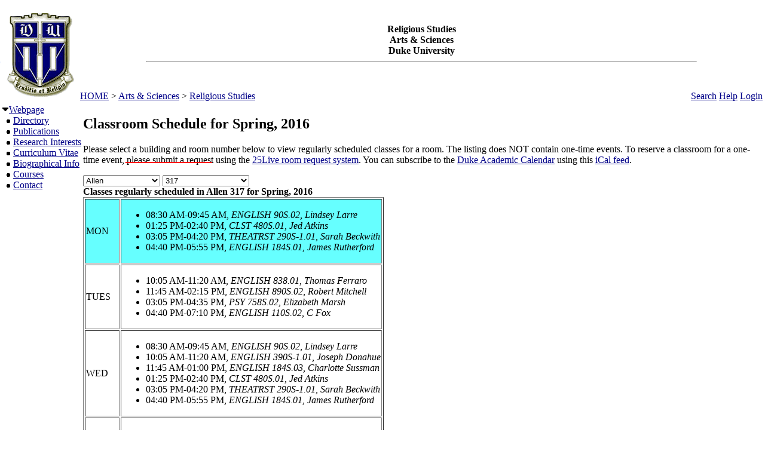

--- FILE ---
content_type: text/html; charset=utf-8
request_url: https://fds.duke.edu/db?courses-35-0-2016-Spring-Allen%251D317-
body_size: 31947
content:
<!DOCTYPE html>
<html xmlns="http://www.w3.org/1999/xhtml" lang="en-US" xml:lang="en-US">
<head>
<title>Classroom Schedule for Spring, 2016</title>
<meta http-equiv="Content-Type" content="text/html; charset=utf-8">
<base href="http://religiondepartment.duke.edu">
<meta name="Keywords" content="DukeMathYu,Religious Studies,Duke University,Faculty Database,Faculty Reporting,Faculty Profiles,Annual reports,Resume,Vita,Evaluations">
<meta name="ROBOTS" content="NOINDEX,NOFOLLOW">
<link rel="stylesheet" type="text/css" href="https://fds.duke.edu/styles/fds.css" >
<script src="https://fds.duke.edu/styles/fds.js"></script>
<script>if(0){ if(window.attachEvent){//MS
	window.attachEvent('onload',onLoadCallback);
}else if(window.addEventListener){
	window.addEventListener('load',onLoadCallback,false);
}else{
	window.onload=onLoadCallback;
} }//:= 2026-01-19+1:32:3+3.135.201.45+0 =:
</script>
</head>
<body bgcolor="#FFFFFF" leftmargin="0" link="#000088" marginheight="0" marginwidth="0" topmargin="0" vlink="#666666">
<table cols="3" border="0" width="100%" cellpadding="0" cellspacing="0" bgcolor="#FFFFFF"><tr valign="middle">
	   <td rowspan="2" width="50">&nbsp;<a href="https://fds.duke.edu/db/aas/Religion"><img 
	   src="https://fds.duke.edu/photos/fac/g35.gif"  border="0" alt="Religious Studies"></a></td>
	   <td colspan="2" align="center"><b><span class="lrg">Religious Studies<br>Arts & Sciences<br>Duke University</span></b><hr width="80%"></td>
   </tr>
   <tr valign="top">
	   <td height="20" align="left" nowrap>&nbsp;<a href="http://fds.duke.edu/db">HOME</a>&nbsp;&gt;&nbsp;<a href="http://fds.duke.edu/db/aas">Arts & Sciences</a>&nbsp;&gt;&nbsp;<a href="http://fds.duke.edu/db/aas/Religion">Religious Studies</a></td>
	   <td align="right" nowrap> &nbsp; &nbsp;<a href="https://fds.duke.edu/db/aas/Religion/search.html">Search</a>&nbsp;<a href="https://fds.duke.edu/db/aas/Religion/help.html">Help</a>&nbsp;<a href="https://fds.duke.edu/db?login-35-0-0" onMouseOver="window.status='Login the database'; return true">Login</a>&nbsp;</td>
   </tr></table><table rows="2" cols="2" border="0" width="100%" cellpadding="0" bgcolor="#FFFFFF">
<tr valign="top" >
<td width="10" >
	<table cols="1" border="0" width="100%" cellpadding="0" cellspacing="1" bgcolor="#FFFFFF">
		<tr><td nowrap><img src="https://fds.duke.edu/photos/fac/1downarrow.gif"  width="12" height="12" border="0" alt=""  
                      onClick="togSubMenu(this,'menu1','https://fds.duke.edu/photos/fac')"><a href="https://fds.duke.edu/db/aas/Religion"><span class="red">Webpage</span></a><div id="menu1" style="display:block"><img src="https://fds.duke.edu/photos/fac/b.gif" width="19" height="9" alt=""><a href="https://fds.duke.edu/db/aas/Religion/directory.html">Directory</a><br />
<img src="https://fds.duke.edu/photos/fac/b.gif" width="19" height="9" alt=""><a href="https://fds.duke.edu/db/aas/Religion/publications.html">Publications</a><br />
<img src="https://fds.duke.edu/photos/fac/b.gif" width="19" height="9" alt=""><a href="https://fds.duke.edu/db/aas/Religion/research.html">Research&nbsp;Interests</a><br />
<img src="https://fds.duke.edu/photos/fac/b.gif" width="19" height="9" alt=""><a href="https://fds.duke.edu/db/aas/Religion/cv.html">Curriculum&nbsp;Vitae</a><br />
<img src="https://fds.duke.edu/photos/fac/b.gif" width="19" height="9" alt=""><a href="https://fds.duke.edu/db/aas/Religion/bio.html">Biographical&nbsp;Info</a><br />
<img src="https://fds.duke.edu/photos/fac/b.gif" width="19" height="9" alt=""><a href="https://fds.duke.edu/db/aas/Religion/courses.html"><span class="red">Courses</span></a><br />
<img src="https://fds.duke.edu/photos/fac/b.gif" width="19" height="9" alt=""><a href="https://fds.duke.edu/db/aas/Religion/contacts.html">Contact</a></div></td></tr>
	</table>
</td><td><H2>Classroom Schedule for Spring, 2016</H2>
 
<!-- Main part starts -->

<!--  additional args:this line must be here. srt=8 for sorting by title -->
<p>Please select a building and room number below to view regularly
scheduled classes for a room. The listing does NOT contain one-time
events. To reserve a classroom for a one-time event, please submit a request using the 
<a href="http://25live.collegenet.com/duke">25Live room request system</a>.
You can subscribe to the <a href="https://registrar.duke.edu/current-academic-calendar/">Duke Academic Calendar</a> using this <a href="https://fds.duke.edu/db/cal.ics">iCal feed</a>.</p>

<script language="JavaScript">
// Relational Menus by Nick Heinle and Bill Pena
// The Category constructor function
function Category(name) {
    this.name = name;
    this.length = 0;
}

// The Page constructor function
function Page(name, url) {
    this.name = name;
    this.url = 'https://fds.duke.edu/db?courses-35-0-2016-Spring-' + url;
}

// Variables to keep track of Category objects
var categories = new Array();
var categoriesIndex = -1;
var pagesIndex = -1;

// Helper function to create Category objects
function newCategory(name) {
    categoriesIndex++
    pagesIndex = -1;
    categories[categoriesIndex] = new Category(name);
}

// Helper function to create Page objects
function newPage(name, url) {
    pagesIndex++;
    categories[categoriesIndex][pagesIndex] = new Page(name, url);
    categories[categoriesIndex].length++;
}

// Function to populate the pages menu based on the selected category
function relatePages(category) {
    if (category > 0) {
        categoriesIndex = category - 1;
        var pagesMenu = document.menus.menu2;
        var selected=0;
        
        // Clear the old options
        for (var i = pagesMenu.options.length; i > 1; i--) {
            pagesMenu.options[i] = null;
        }
        
        // Add the new pages
        for (var i = 0; i < categories[categoriesIndex].length; i++) {
            pagesMenu.options[i+1] = 
                new Option(categories[categoriesIndex][i].name);
            if('Allen' && '317' && 
               categories[categoriesIndex].name=='Allen' &&
               categories[categoriesIndex][i].name=='317'){
            	selected=i+1;
            }
        }
        pagesMenu.options[selected].selected = true;
    }
    pagesIndex = 0;
}

// Function to load the appropriate document based on selected page
function gotoPage(page) {
    var url = null;
    if (page > 0) {
        url = categories[categoriesIndex][page-1].url;
    }
    if (url != null) {
        window.location = url;
    }
}

// Create the categories and pages for our cars

newCategory('Allen');newPage('103', 'Allen%251D103');newPage('226', 'Allen%251D226');newPage('229', 'Allen%251D229');newPage('229B', 'Allen%251D229B');newPage('304I', 'Allen%251D304I');newPage('306', 'Allen%251D306');newPage('317', 'Allen%251D317');newPage('318', 'Allen%251D318');newPage('326', 'Allen%251D326');

newCategory('Ark');newPage('101', 'Ark%251D101');

newCategory('Art');newPage('102', 'Art%251D102');newPage('116', 'Art%251D116');

newCategory('Baldwin');newPage('*', 'Baldwin%251D%252A');

newCategory('Bell Dorm');newPage('113', 'Bell%2520Dorm%251D113');newPage('EAST 110', 'Bell%2520Dorm%251DEAST%2520110');

newCategory('Biddle');newPage('019', 'Biddle%251D019');newPage('035', 'Biddle%251D035');newPage('041', 'Biddle%251D041');newPage('069', 'Biddle%251D069');newPage('086', 'Biddle%251D086');newPage('101', 'Biddle%251D101');newPage('102', 'Biddle%251D102');newPage('104', 'Biddle%251D104');

newCategory('Bio Sci');newPage('0026', 'Bio%2520Sci%251D0026');newPage('0031', 'Bio%2520Sci%251D0031');newPage('0032', 'Bio%2520Sci%251D0032');newPage('0034', 'Bio%2520Sci%251D0034');newPage('0035', 'Bio%2520Sci%251D0035');newPage('0039', 'Bio%2520Sci%251D0039');newPage('0040', 'Bio%2520Sci%251D0040');newPage('0045', 'Bio%2520Sci%251D0045');newPage('013', 'Bio%2520Sci%251D013');newPage('054', 'Bio%2520Sci%251D054');newPage('060', 'Bio%2520Sci%251D060');newPage('063', 'Bio%2520Sci%251D063');newPage('073', 'Bio%2520Sci%251D073');newPage('101D', 'Bio%2520Sci%251D101D');newPage('111', 'Bio%2520Sci%251D111');newPage('113', 'Bio%2520Sci%251D113');newPage('130', 'Bio%2520Sci%251D130');newPage('144', 'Bio%2520Sci%251D144');newPage('154', 'Bio%2520Sci%251D154');newPage('155', 'Bio%2520Sci%251D155');

newCategory('Bishop\'s House');newPage('201', 'Bishop%2527s%2520House%251D201');

newCategory('Bivins');newPage('109', 'Bivins%251D109');newPage('114', 'Bivins%251D114');newPage('210', 'Bivins%251D210');newPage('214', 'Bivins%251D214');

newCategory('Blackwell');newPage('124', 'Blackwell%251D124');

newCategory('Branson');newPage('100', 'Branson%251D100');newPage('202', 'Branson%251D202');

newCategory('Bridges');newPage('001', 'Bridges%251D001');newPage('007', 'Bridges%251D007');newPage('02', 'Bridges%251D02');newPage('104', 'Bridges%251D104');newPage('113', 'Bridges%251D113');newPage('201', 'Bridges%251D201');

newCategory('Brodie Rec');newPage('*', 'Brodie%2520Rec%251D%252A');newPage('149', 'Brodie%2520Rec%251D149');newPage('208', 'Brodie%2520Rec%251D208');

newCategory('Bryan Center');newPage('045', 'Bryan%2520Center%251D045');newPage('127', 'Bryan%2520Center%251D127');newPage('128', 'Bryan%2520Center%251D128');newPage('GRIFFITH F', 'Bryan%2520Center%251DGRIFFITH%2520F');

newCategory('BrynResMed');newPage('301', 'BrynResMed%251D301');

newCategory('Carr');newPage('101', 'Carr%251D101');newPage('103', 'Carr%251D103');newPage('106', 'Carr%251D106');newPage('114', 'Carr%251D114');newPage('125', 'Carr%251D125');newPage('135', 'Carr%251D135');newPage('136', 'Carr%251D136');newPage('137', 'Carr%251D137');newPage('229', 'Carr%251D229');newPage('240', 'Carr%251D240');newPage('241', 'Carr%251D241');newPage('242', 'Carr%251D242');

newCategory('Chapel');newPage('*', 'Chapel%251D%252A');

newCategory('Crowell');newPage('106', 'Crowell%251D106');newPage('107', 'Crowell%251D107');newPage('108', 'Crowell%251D108');

newCategory('DKUA');newPage('1078', 'DKUA%251D1078');newPage('1079', 'DKUA%251D1079');newPage('1082', 'DKUA%251D1082');newPage('1084', 'DKUA%251D1084');newPage('3101', 'DKUA%251D3101');newPage('3103', 'DKUA%251D3103');newPage('3104', 'DKUA%251D3104');newPage('3107', 'DKUA%251D3107');newPage('3109', 'DKUA%251D3109');

newCategory('Duke South');newPage('0042', 'Duke%2520South%251D0042');newPage('3031', 'Duke%2520South%251D3031');

newCategory('East Duke');newPage('108', 'East%2520Duke%251D108');newPage('204A', 'East%2520Duke%251D204A');newPage('204B', 'East%2520Duke%251D204B');newPage('204D', 'East%2520Duke%251D204D');newPage('209', 'East%2520Duke%251D209');

newCategory('Env Hall');newPage('1100', 'Env%2520Hall%251D1100');newPage('1101', 'Env%2520Hall%251D1101');newPage('1104', 'Env%2520Hall%251D1104');newPage('1105', 'Env%2520Hall%251D1105');newPage('1111', 'Env%2520Hall%251D1111');newPage('1112', 'Env%2520Hall%251D1112');newPage('2102', 'Env%2520Hall%251D2102');

newCategory('Few Quad');newPage('101', 'Few%2520Quad%251D101');

newCategory('FITZPATRK');newPage('1392', 'FITZPATRK%251D1392');newPage('1464', 'FITZPATRK%251D1464');newPage('1464/1446', 'FITZPATRK%251D1464%252F1446');newPage('1466', 'FITZPATRK%251D1466');newPage('3523', 'FITZPATRK%251D3523');newPage('B209', 'FITZPATRK%251DB209');

newCategory('Franklin Center');newPage('016', 'Franklin%2520Center%251D016');newPage('028', 'Franklin%2520Center%251D028');newPage('230', 'Franklin%2520Center%251D230');

newCategory('French Sci');newPage('1109', 'French%2520Sci%251D1109');newPage('1112', 'French%2520Sci%251D1112');newPage('1213', 'French%2520Sci%251D1213');newPage('1238', 'French%2520Sci%251D1238');newPage('1239', 'French%2520Sci%251D1239');newPage('1243', 'French%2520Sci%251D1243');newPage('1244', 'French%2520Sci%251D1244');newPage('1247', 'French%2520Sci%251D1247');newPage('1252', 'French%2520Sci%251D1252');newPage('1254', 'French%2520Sci%251D1254');newPage('1255', 'French%2520Sci%251D1255');newPage('1259', 'French%2520Sci%251D1259');newPage('1260', 'French%2520Sci%251D1260');newPage('1261', 'French%2520Sci%251D1261');newPage('1262', 'French%2520Sci%251D1262');newPage('1264', 'French%2520Sci%251D1264');newPage('1265', 'French%2520Sci%251D1265');newPage('1266', 'French%2520Sci%251D1266');newPage('2231', 'French%2520Sci%251D2231');newPage('2237', 'French%2520Sci%251D2237');newPage('4233', 'French%2520Sci%251D4233');newPage('4236', 'French%2520Sci%251D4236');newPage('ONLINE', 'French%2520Sci%251DONLINE');

newCategory('Friedl Bdg');newPage('102', 'Friedl%2520Bdg%251D102');newPage('107', 'Friedl%2520Bdg%251D107');newPage('118', 'Friedl%2520Bdg%251D118');newPage('126', 'Friedl%2520Bdg%251D126');newPage('204', 'Friedl%2520Bdg%251D204');newPage('216', 'Friedl%2520Bdg%251D216');newPage('225', 'Friedl%2520Bdg%251D225');newPage('240', 'Friedl%2520Bdg%251D240');

newCategory('Fuqua');newPage('14', 'Fuqua%251D14');newPage('2008 MBA', 'Fuqua%251D2008%2520MBA');newPage('4', 'Fuqua%251D4');newPage('BERNTSEN', 'Fuqua%251DBERNTSEN');newPage('CON', 'Fuqua%251DCON');newPage('DANSBY', 'Fuqua%251DDANSBY');newPage('DES', 'Fuqua%251DDES');newPage('FOR', 'Fuqua%251DFOR');newPage('LEAMAN', 'Fuqua%251DLEAMAN');newPage('LILLY', 'Fuqua%251DLILLY');newPage('MCC', 'Fuqua%251DMCC');newPage('MOS', 'Fuqua%251DMOS');newPage('RAND', 'Fuqua%251DRAND');newPage('RJR AUD', 'Fuqua%251DRJR%2520AUD');newPage('SAUER', 'Fuqua%251DSAUER');newPage('SB', 'Fuqua%251DSB');newPage('SE', 'Fuqua%251DSE');newPage('SF', 'Fuqua%251DSF');newPage('SRC', 'Fuqua%251DSRC');newPage('SRD', 'Fuqua%251DSRD');

newCategory('Gilbert-Ad');newPage('001', 'Gilbert%252DAd%251D001');

newCategory('GLS 2114');newPage('CONF ROOM', 'GLS%25202114%251DCONF%2520ROOM');

newCategory('Golf Crs');newPage('01', 'Golf%2520Crs%251D01');

newCategory('Gray');newPage('094', 'Gray%251D094');newPage('110', 'Gray%251D110');newPage('210', 'Gray%251D210');newPage('220', 'Gray%251D220');newPage('228', 'Gray%251D228');newPage('319', 'Gray%251D319');

newCategory('Gross Hall');newPage('103', 'Gross%2520Hall%251D103');newPage('104', 'Gross%2520Hall%251D104');newPage('105', 'Gross%2520Hall%251D105');newPage('107', 'Gross%2520Hall%251D107');newPage('111', 'Gross%2520Hall%251D111');newPage('230', 'Gross%2520Hall%251D230');newPage('230E', 'Gross%2520Hall%251D230E');newPage('276', 'Gross%2520Hall%251D276');newPage('282', 'Gross%2520Hall%251D282');newPage('304B', 'Gross%2520Hall%251D304B');newPage('318', 'Gross%2520Hall%251D318');newPage('324', 'Gross%2520Hall%251D324');newPage('330', 'Gross%2520Hall%251D330');

newCategory('GSRB II');newPage('3006', 'GSRB%2520II%251D3006');

newCategory('Hanes Med');newPage('1032', 'Hanes%2520Med%251D1032');newPage('131', 'Hanes%2520Med%251D131');

newCategory('Hock Plaza');newPage('11025', 'Hock%2520Plaza%251D11025');newPage('11110', 'Hock%2520Plaza%251D11110');newPage('302', 'Hock%2520Plaza%251D302');newPage('AUDITORIUM', 'Hock%2520Plaza%251DAUDITORIUM');newPage('HP 214', 'Hock%2520Plaza%251DHP%2520214');

newCategory('Hudson');newPage('010', 'Hudson%251D010');newPage('01B', 'Hudson%251D01B');newPage('024C', 'Hudson%251D024C');newPage('02H', 'Hudson%251D02H');newPage('037', 'Hudson%251D037');newPage('053A', 'Hudson%251D053A');newPage('055A', 'Hudson%251D055A');newPage('101', 'Hudson%251D101');newPage('115', 'Hudson%251D115');newPage('115A', 'Hudson%251D115A');newPage('125', 'Hudson%251D125');newPage('132', 'Hudson%251D132');newPage('139', 'Hudson%251D139');newPage('141', 'Hudson%251D141');newPage('149', 'Hudson%251D149');newPage('201', 'Hudson%251D201');newPage('202A', 'Hudson%251D202A');newPage('207', 'Hudson%251D207');newPage('208', 'Hudson%251D208');newPage('212', 'Hudson%251D212');newPage('216', 'Hudson%251D216');newPage('218', 'Hudson%251D218');newPage('222', 'Hudson%251D222');newPage('224', 'Hudson%251D224');newPage('232', 'Hudson%251D232');

newCategory('Hull St');newPage('104', 'Hull%2520St%251D104');newPage('105', 'Hull%2520St%251D105');

newCategory('Jones');newPage('321', 'Jones%251D321');

newCategory('Keohane');newPage('4B 402 LR', 'Keohane%251D4B%2520402%2520LR');newPage('4B 402 SEM', 'Keohane%251D4B%2520402%2520SEM');newPage('4D 201 SEM', 'Keohane%251D4D%2520201%2520SEM');newPage('4E 101', 'Keohane%251D4E%2520101');newPage('D 301 LR', 'Keohane%251DD%2520301%2520LR');

newCategory('Langford');newPage('0041', 'Langford%251D0041');newPage('0044', 'Langford%251D0044');newPage('0047', 'Langford%251D0047');newPage('0050', 'Langford%251D0050');newPage('0054', 'Langford%251D0054');newPage('042', 'Langford%251D042');newPage('050', 'Langford%251D050');newPage('060', 'Langford%251D060');newPage('152', 'Langford%251D152');

newCategory('Languages');newPage('109', 'Languages%251D109');newPage('114', 'Languages%251D114');newPage('114B', 'Languages%251D114B');newPage('207', 'Languages%251D207');newPage('208', 'Languages%251D208');newPage('211', 'Languages%251D211');newPage('305', 'Languages%251D305');newPage('310', 'Languages%251D310');newPage('312', 'Languages%251D312');newPage('314', 'Languages%251D314');newPage('320', 'Languages%251D320');

newCategory('Law School');newPage('1178', 'Law%2520School%251D1178');newPage('2014', 'Law%2520School%251D2014');newPage('3000', 'Law%2520School%251D3000');newPage('3037', 'Law%2520School%251D3037');newPage('3041', 'Law%2520School%251D3041');newPage('3043', 'Law%2520School%251D3043');newPage('3171', 'Law%2520School%251D3171');newPage('4000', 'Law%2520School%251D4000');newPage('4040', 'Law%2520School%251D4040');newPage('4042', 'Law%2520School%251D4042');newPage('4044', 'Law%2520School%251D4044');newPage('4045', 'Law%2520School%251D4045');newPage('4046', 'Law%2520School%251D4046');newPage('4047', 'Law%2520School%251D4047');newPage('4049', 'Law%2520School%251D4049');newPage('4055', 'Law%2520School%251D4055');newPage('4172', 'Law%2520School%251D4172');

newCategory('Lemur');newPage('CTR', 'Lemur%251DCTR');

newCategory('LSRC');newPage('A153', 'LSRC%251DA153');newPage('A155', 'LSRC%251DA155');newPage('A156', 'LSRC%251DA156');newPage('A211', 'LSRC%251DA211');newPage('A247', 'LSRC%251DA247');newPage('A312', 'LSRC%251DA312');newPage('B029', 'LSRC%251DB029');newPage('B101', 'LSRC%251DB101');newPage('B102', 'LSRC%251DB102');newPage('B105', 'LSRC%251DB105');newPage('B240', 'LSRC%251DB240');newPage('C144', 'LSRC%251DC144');newPage('C335', 'LSRC%251DC335');newPage('D106', 'LSRC%251DD106');newPage('D243', 'LSRC%251DD243');newPage('ONLINE', 'LSRC%251DONLINE');

newCategory('MARINE LAB');newPage('_', 'MARINE%2520LAB%251D_');

newCategory('Med MSRB');newPage('001', 'Med%2520MSRB%251D001');

newCategory('NanDukeMed');newPage('132', 'NanDukeMed%251D132');newPage('147', 'NanDukeMed%251D147');newPage('252B', 'NanDukeMed%251D252B');newPage('437', 'NanDukeMed%251D437');

newCategory('Nasher');newPage('105', 'Nasher%251D105');newPage('119', 'Nasher%251D119');

newCategory('North Building');newPage('128', 'North%2520Building%251D128');newPage('232', 'North%2520Building%251D232');newPage('306', 'North%2520Building%251D306');newPage('311', 'North%2520Building%251D311');

newCategory('Nursing');newPage('1009', 'Nursing%251D1009');newPage('1011', 'Nursing%251D1011');newPage('1014', 'Nursing%251D1014');newPage('1017', 'Nursing%251D1017');newPage('1026', 'Nursing%251D1026');newPage('1103', 'Nursing%251D1103');newPage('1140', 'Nursing%251D1140');newPage('2062', 'Nursing%251D2062');newPage('DIST LEARN', 'Nursing%251DDIST%2520LEARN');newPage('ONLINE', 'Nursing%251DONLINE');

newCategory('Old Chem');newPage('003', 'Old%2520Chem%251D003');newPage('025', 'Old%2520Chem%251D025');newPage('101', 'Old%2520Chem%251D101');newPage('104', 'Old%2520Chem%251D104');newPage('116', 'Old%2520Chem%251D116');newPage('119', 'Old%2520Chem%251D119');newPage('123', 'Old%2520Chem%251D123');newPage('201', 'Old%2520Chem%251D201');

newCategory('Online');newPage('ON', 'Online%251DON');

newCategory('Page');newPage('106', 'Page%251D106');

newCategory('Perkins');newPage('058', 'Perkins%251D058');newPage('059', 'Perkins%251D059');newPage('060', 'Perkins%251D060');newPage('065', 'Perkins%251D065');newPage('070', 'Perkins%251D070');newPage('071', 'Perkins%251D071');newPage('072', 'Perkins%251D072');newPage('079', 'Perkins%251D079');newPage('085', 'Perkins%251D085');newPage('087', 'Perkins%251D087');newPage('088', 'Perkins%251D088');newPage('150', 'Perkins%251D150');newPage('349', 'Perkins%251D349');newPage('350', 'Perkins%251D350');

newCategory('Physics');newPage('0016', 'Physics%251D0016');newPage('047', 'Physics%251D047');newPage('119', 'Physics%251D119');newPage('128', 'Physics%251D128');newPage('130', 'Physics%251D130');newPage('141', 'Physics%251D141');newPage('146', 'Physics%251D146');newPage('147', 'Physics%251D147');newPage('150', 'Physics%251D150');newPage('154', 'Physics%251D154');newPage('205', 'Physics%251D205');newPage('227', 'Physics%251D227');newPage('235', 'Physics%251D235');newPage('259', 'Physics%251D259');newPage('299', 'Physics%251D299');

newCategory('Randolph');newPage('115', 'Randolph%251D115');newPage('120', 'Randolph%251D120');

newCategory('Rubenstein');newPage('149', 'Rubenstein%251D149');newPage('151', 'Rubenstein%251D151');newPage('153', 'Rubenstein%251D153');newPage('162', 'Rubenstein%251D162');

newCategory('Sanford');newPage('03', 'Sanford%251D03');newPage('04', 'Sanford%251D04');newPage('05', 'Sanford%251D05');newPage('09', 'Sanford%251D09');newPage('102', 'Sanford%251D102');newPage('150', 'Sanford%251D150');newPage('224', 'Sanford%251D224');newPage('225', 'Sanford%251D225');

newCategory('SEE INSTRU');newPage('*', 'SEE%2520INSTRU%251D%252A');

newCategory('Smith Wrhs');newPage('101', 'Smith%2520Wrhs%251D101');newPage('200', 'Smith%2520Wrhs%251D200');newPage('228', 'Smith%2520Wrhs%251D228');newPage('271', 'Smith%2520Wrhs%251D271');newPage('A233', 'Smith%2520Wrhs%251DA233');newPage('A258', 'Smith%2520Wrhs%251DA258');newPage('A266', 'Smith%2520Wrhs%251DA266');newPage('A268', 'Smith%2520Wrhs%251DA268');newPage('A285', 'Smith%2520Wrhs%251DA285');newPage('A290', 'Smith%2520Wrhs%251DA290');newPage('B189', 'Smith%2520Wrhs%251DB189');newPage('C104', 'Smith%2520Wrhs%251DC104');

newCategory('Soc/Psych');newPage('126', 'Soc%252FPsych%251D126');newPage('127', 'Soc%252FPsych%251D127');newPage('128', 'Soc%252FPsych%251D128');newPage('129', 'Soc%252FPsych%251D129');newPage('130', 'Soc%252FPsych%251D130');newPage('224', 'Soc%252FPsych%251D224');newPage('237', 'Soc%252FPsych%251D237');newPage('312A', 'Soc%252FPsych%251D312A');newPage('319', 'Soc%252FPsych%251D319');newPage('329', 'Soc%252FPsych%251D329');newPage('331', 'Soc%252FPsych%251D331');

newCategory('Social Sciences');newPage('105', 'Social%2520Sciences%251D105');newPage('107', 'Social%2520Sciences%251D107');newPage('109', 'Social%2520Sciences%251D109');newPage('111', 'Social%2520Sciences%251D111');newPage('113', 'Social%2520Sciences%251D113');newPage('119', 'Social%2520Sciences%251D119');newPage('124', 'Social%2520Sciences%251D124');newPage('136', 'Social%2520Sciences%251D136');newPage('139', 'Social%2520Sciences%251D139');newPage('311', 'Social%2520Sciences%251D311');newPage('327', 'Social%2520Sciences%251D327');

newCategory('Southgate');newPage('100', 'Southgate%251D100');

newCategory('STUDY AWAY');newPage('*', 'STUDY%2520AWAY%251D%252A');

newCategory('Teer');newPage('114', 'Teer%251D114');newPage('115', 'Teer%251D115');newPage('116', 'Teer%251D116');newPage('203', 'Teer%251D203');newPage('210', 'Teer%251D210');newPage('211', 'Teer%251D211');newPage('215', 'Teer%251D215');newPage('216', 'Teer%251D216');newPage('P012', 'Teer%251DP012');newPage('P015', 'Teer%251DP015');newPage('P05', 'Teer%251DP05');

newCategory('Trent');newPage('038A', 'Trent%251D038A');newPage('038B', 'Trent%251D038B');newPage('039', 'Trent%251D039');newPage('039A', 'Trent%251D039A');newPage('040', 'Trent%251D040');newPage('124', 'Trent%251D124');newPage('142', 'Trent%251D142');newPage('223B', 'Trent%251D223B');newPage('242', 'Trent%251D242');newPage('340', 'Trent%251D340');newPage('368', 'Trent%251D368');

newCategory('Wanamaker');newPage('001R', 'Wanamaker%251D001R');newPage('04', 'Wanamaker%251D04');newPage('C002R', 'Wanamaker%251DC002R');

newCategory('West Duke');newPage('01A', 'West%2520Duke%251D01A');newPage('08A', 'West%2520Duke%251D08A');newPage('08C', 'West%2520Duke%251D08C');newPage('09E', 'West%2520Duke%251D09E');newPage('101', 'West%2520Duke%251D101');newPage('105', 'West%2520Duke%251D105');newPage('106', 'West%2520Duke%251D106');newPage('107F', 'West%2520Duke%251D107F');newPage('108A', 'West%2520Duke%251D108A');newPage('108B', 'West%2520Duke%251D108B');newPage('202', 'West%2520Duke%251D202');newPage('204', 'West%2520Duke%251D204');newPage('212', 'West%2520Duke%251D212');

newCategory('Westbrook');newPage('0011', 'Westbrook%251D0011');newPage('0012', 'Westbrook%251D0012');newPage('0013', 'Westbrook%251D0013');newPage('0014', 'Westbrook%251D0014');newPage('0015', 'Westbrook%251D0015');newPage('0016', 'Westbrook%251D0016');newPage('030', 'Westbrook%251D030');newPage('031', 'Westbrook%251D031');

newCategory('White');newPage('105', 'White%251D105');newPage('106', 'White%251D106');newPage('107', 'White%251D107');newPage('201', 'White%251D201');

newCategory('Wilson Rec');newPage('0016B', 'Wilson%2520Rec%251D0016B');newPage('018', 'Wilson%2520Rec%251D018');newPage('020', 'Wilson%2520Rec%251D020');newPage('09', 'Wilson%2520Rec%251D09');newPage('110', 'Wilson%2520Rec%251D110');newPage('117', 'Wilson%2520Rec%251D117');newPage('125', 'Wilson%2520Rec%251D125');newPage('130', 'Wilson%2520Rec%251D130');newPage('POOL', 'Wilson%2520Rec%251DPOOL');</script>
<script language="JavaScript">
// Variables for the headings used in the menus
var categoryHeading = 'Choose A Building';
var pageHeading = 'Choose A Classroom';
var betweenHeading = ' ';

// Output the form and the categories select menu
document.write('<p /><form name="menus">');
document.write('<select name="menu1" ');
document.write('onChange="relatePages(this.selectedIndex);">');
document.write('<option>' + categoryHeading + '</option>');

// Loop through categories array to display all options
for (var i = 0; i < categories.length; i++) {
	document.write('<option');
	if(categories[i].name == 'Allen'){
		document.write(' selected');
	}
    document.write('>' + categories[i].name + '</option>');
}

// Output the pages select menu
document.write('</select>' + betweenHeading);
document.write('<select name="menu2" ');
document.write('onChange="gotoPage(this.selectedIndex);">');
document.write('<option>' + pageHeading + '</option>');

document.write('</select></form>');
if('Allen' != ''){
	relatePages(document.menus.menu1.selectedIndex);
}

</script><b>Classes regularly scheduled in Allen 317 for Spring, 2016</b>
<table BORDER="1" ><tr bgcolor="#66FFFF">
	<td>MON</td>
	<td><ul><li>08:30 AM-09:45 AM, <em>ENGLISH 90S.02, Lindsey Larre</em><!-- netid:lml32 --><!-- inactive --></li><li>01:25 PM-02:40 PM, <em>CLST 480S.01, Jed Atkins</em><!-- netid:ja92 --><!-- inactive --></li><li>03:05 PM-04:20 PM, <em>THEATRST 290S-1.01, Sarah Beckwith</em><!-- netid:ott --><!-- inactive --></li><li>04:40 PM-05:55 PM, <em>ENGLISH 184S.01, James Rutherford</em><!-- netid:jr304 --><!-- inactive --></li></ul></td>
</tr><tr >
	<td>TUES</td>
	<td><ul><li>10:05 AM-11:20 AM, <em>ENGLISH 838.01, Thomas Ferraro</em><!-- netid:ferraro --><!-- inactive --></li><li>11:45 AM-02:15 PM, <em>ENGLISH 890S.02, Robert Mitchell</em><!-- netid:rmitch --><!-- inactive --></li><li>03:05 PM-04:35 PM, <em>PSY 758S.02, Elizabeth Marsh</em><!-- netid:elijm --><!-- inactive --></li><li>04:40 PM-07:10 PM, <em>ENGLISH 110S.02, C Fox</em><!-- netid:ffox --><!-- inactive --></li></ul></td>
</tr><tr >
	<td>WED</td>
	<td><ul><li>08:30 AM-09:45 AM, <em>ENGLISH 90S.02, Lindsey Larre</em><!-- netid:lml32 --><!-- inactive --></li><li>10:05 AM-11:20 AM, <em>ENGLISH 390S-1.01, Joseph Donahue</em><!-- netid:jdonahue --><!-- inactive --></li><li>11:45 AM-01:00 PM, <em>ENGLISH 184S.03, Charlotte Sussman</em><!-- netid:sussman --><!-- inactive --></li><li>01:25 PM-02:40 PM, <em>CLST 480S.01, Jed Atkins</em><!-- netid:ja92 --><!-- inactive --></li><li>03:05 PM-04:20 PM, <em>THEATRST 290S-1.01, Sarah Beckwith</em><!-- netid:ott --><!-- inactive --></li><li>04:40 PM-05:55 PM, <em>ENGLISH 184S.01, James Rutherford</em><!-- netid:jr304 --><!-- inactive --></li></ul></td>
</tr><tr >
	<td>THURS</td>
	<td><ul><li>10:05 AM-11:20 AM, <em>ENGLISH 838.01, Thomas Ferraro</em><!-- netid:ferraro --><!-- inactive --></li><li>03:20 PM-05:50 PM, <em>ENGLISH 220S.01, Nathaniel Mackey</em><!-- netid:nm76 --><!-- inactive --></li></ul></td>
</tr><tr >
	<td>FRI</td>
	<td><ul><li>10:05 AM-11:20 AM, <em>ENGLISH 390S-1.01, Joseph Donahue</em><!-- netid:jdonahue --><!-- inactive --></li><li>11:45 AM-01:00 PM, <em>ENGLISH 184S.03, Charlotte Sussman</em><!-- netid:sussman --><!-- inactive --></li></ul></td>
</tr><tr >
	<td>SAT</td>
	<td>&nbsp;</td>
</tr><tr >
	<td>SUN</td>
	<td>&nbsp;</td>
</tr></table>

<div id="arr" style="position:absolute;color:red;font-size:15pt;left:-200px;top:-200px;letter-spacing:-2px">-----------------------------</div>
<script language="JavaScript">if(1){function mark(){//alert(1);
var trs = document.getElementsByTagName('tr'),arr=document.getElementById("arr"),tr,done=0;
var dt=new Date(new Date().toLocaleString(undefined, {timeZone: "America/New_York"})),ch=dt.getHours(),cm=dt.getMinutes();
var ct=(ch<12?'AM':'PM')+' '+(ch<12?ch:ch-12)+':'+cm; ct=ct.replace(/\b(\d)\b/g,'0$1'); //alert(ct);
for (var i = 0; (tr=trs[i]); i++){ var clr=window.getComputedStyle(tr).backgroundColor; //alert(clr);
	if(!clr || !clr.match(/102.*255/)) continue; //alert(clr); // 
	var lis=tr.getElementsByTagName('li'),li; //alert(li[0].innerHTML);
	for (var j = 0; (li=lis[j]); j++){ if(done) break;
		if(!li.innerHTML || !li.innerHTML.match(/^\d\d:\d\d [AP]M-/)) continue; //alert(li.innerHTML);
		var a=li.innerHTML.split('-',2),st=a[0],et=a[1].split(',',1); //alert(st+'+'+et[0]);
		a=st.split(' ',2); if(a[1]=='PM'){a[0]=a[0].replace(/^12/,'00');} st=a[1]+' '+a[0]; 
		a=et[0].split(' ',2); if(a[1]=='PM'){a[0]=a[0].replace(/^12/,'00');} et=a[1]+' '+a[0]; 
		var cst=ct.localeCompare(st),cet=ct.localeCompare(et);
		if(li.style.color) li.style.color='black';
		if(cst<0){//before
			done=-12;
		}else if (cet<=0){//in
			done=-5; li.style.color='red';
		}else if(!lis[j+1]){// last
			done=8;
		}
		if(done && done != -5){
			arr.style.left=(li.getBoundingClientRect().left + window.pageXOffset-35)+'px';
			arr.style.top=(li.getBoundingClientRect().top + window.pageYOffset+done-1)+'px'; //alert(arr.style.left+'+'+arr.style.top+':'+ct+'='+st+'+'+et+'d'+done);
		}else if(done){ // hide
			arr.style.top='-200px';
		}
	}
}} mark(); setTimeout(function(){setInterval(mark, 60000)},(60-(new Date()).getSeconds()+1)*1000);
}</script><p>
<b>Recent calendar:</b>
<ul><li>1 January 2026 - [staff] New Year's Holiday</li><li>7 January 2026 - Spring semester begins (8:30 AM). A Monday class schedule is followed (more info). Drop/Add continues</li><li>19 January 2026 - Martin Luther King Jr. Day holiday. No classes are held</li><li>19 January 2026 - [staff] Martin Luther King Jr. Holiday</li><li><b>21 January 2026 - Drop/Add ends (11:59 PM)</b></li><li><b>9 February 2026 - Shopping Carts open for Summer 2026</b></li></ul><!-- Main part ends --></td></tr><tr><td colspan="2"><hr><a href="http://www.duke.edu" >Duke University</a> * <a href="http://www.aas.duke.edu/" >Arts & Sciences</a> * <a href="http://religiondepartment.duke.edu" >Religious Studies</a> * <a href="http://fds.duke.edu/db/aas/Religion/faculty">Faculty</a> * <a href="http://fds.duke.edu/db/aas/Religion/secondary">Secondary</a> * <a href="http://fds.duke.edu/db/aas/Religion/affliates">Affliates</a> * <a href="http://fds.duke.edu/db/aas/Religion/staff">Staff</a> * <a href="http://fds.duke.edu/db/aas/Religion/grad">Grad</a> * <a href="https://fds.duke.edu/db" >Reload</a> * <a href="https://fds.duke.edu/db?login-35-0-0" >Login</a>
</td></tr></table>
<span class="x"><a href="https://fds.duke.edu/config.yml">x</a></span>
</body>
</html>